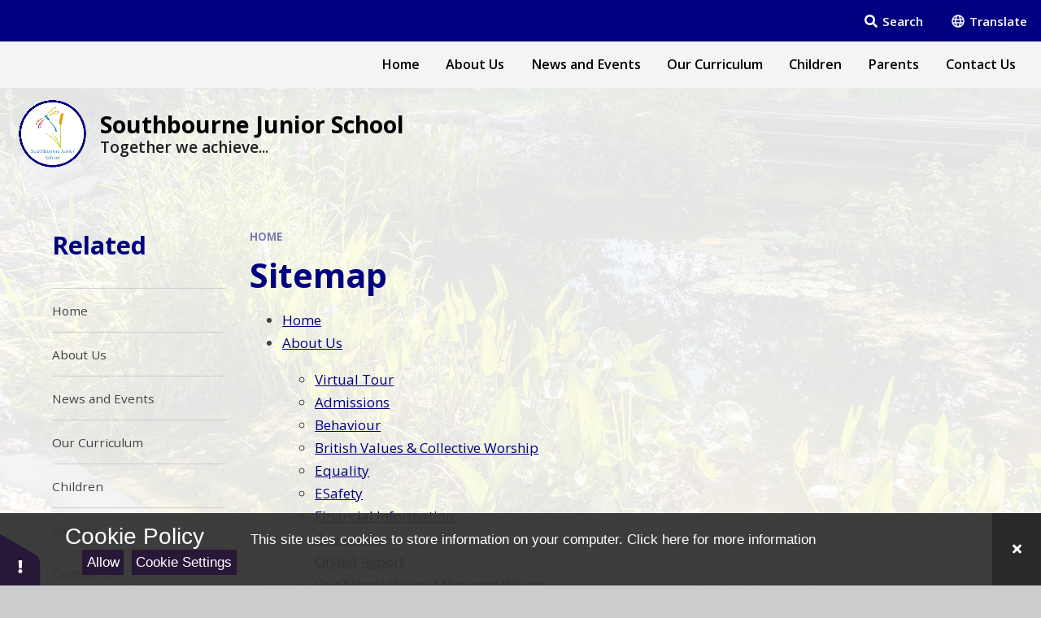

--- FILE ---
content_type: text/html
request_url: https://www.southbournejuniors.co.uk/sitemap/?pid=0
body_size: 55071
content:

<!DOCTYPE html>
<!--[if IE 7]><html class="no-ios no-js lte-ie9 lte-ie8 lte-ie7" lang="en" xml:lang="en"><![endif]-->
<!--[if IE 8]><html class="no-ios no-js lte-ie9 lte-ie8"  lang="en" xml:lang="en"><![endif]-->
<!--[if IE 9]><html class="no-ios no-js lte-ie9"  lang="en" xml:lang="en"><![endif]-->
<!--[if !IE]><!--> <html class="no-ios no-js"  lang="en" xml:lang="en"><!--<![endif]-->
	<head>
		<meta http-equiv="X-UA-Compatible" content="IE=edge" />
		<meta http-equiv="content-type" content="text/html; charset=utf-8"/>
		
		<link rel="canonical" href="https://www.southbournejuniors.co.uk/sitemap">
		<script>window.FontAwesomeConfig = {showMissingIcons: false};</script><link rel="stylesheet" media="screen" href="/_includes/font-awesome/5.7.1/css/fa-web-font.css?cache=251103">
<script defer src="/_includes/font-awesome/5.7.1/js/fontawesome-all.min.js?cache=251103"></script>
<script defer src="/_includes/font-awesome/5.7.1/js/fa-v4-shims.min.js?cache=251103"></script>

		<title>Southbourne Junior School - Sitemap</title>
		
		<style type="text/css">
			:root {
				
				--col-pri: rgb(34, 34, 34);
				
				--col-sec: rgb(136, 136, 136);
				
			}
		</style>
		
<!--[if IE]>
<script>
console = {log:function(){return;}};
</script>
<![endif]-->

<script>
	var boolItemEditDisabled;
	var boolLanguageMode, boolLanguageEditOriginal;
	var boolViewingConnect;
	var boolConnectDashboard;
	var displayRegions = [];
	var intNewFileCount = 0;
	strItemType = "Sitemap";
	strSubItemType = "Page";

	var featureSupport = {
		tagging: false,
		eventTagging: false
	};
	var boolLoggedIn = false;
boolAdminMode = false;
	var boolSuperUser = false;
strCookieBarStyle = 'bar';
	intParentPageID = "";
	intCurrentItemID = 0;
	var intCurrentCatID = "";
boolIsHomePage = false;
	boolItemEditDisabled = true;
	boolLanguageEditOriginal=true;
	strCurrentLanguage='en-gb';	strFileAttachmentsUploadLocation = 'bottom';	boolViewingConnect = false;	boolConnectDashboard = false;	var objEditorComponentList = {};

</script>

<script src="/admin/_includes/js/mutation_events.min.js?cache=251103"></script>
<script src="/admin/_includes/js/jquery/jquery.js?cache=251103"></script>
<script src="/admin/_includes/js/jquery/jquery.prefilter.js?cache=251103"></script>
<script src="/admin/_includes/js/jquery/jquery.query.js?cache=251103"></script>
<script src="/admin/_includes/js/jquery/js.cookie.js?cache=251103"></script>
<script src="/_includes/editor/template-javascript.asp?cache=251103"></script>
<script src="/admin/_includes/js/functions/minified/functions.login.new.asp?cache=251103"></script>

  <script>

  </script>
<link rel="stylesheet" media="screen" href="/_site/css/main.css?cache=sdfsdf">
<link rel="stylesheet" media="screen" href="/_site/css/content.css?cache=sdfsdf">


	<meta name="mobile-web-app-capable" content="yes">
	<meta name="apple-mobile-web-app-capable" content="yes">
	<meta name="viewport" content="width=device-width, initial-scale=1, minimum-scale=1, maximum-scale=1">
	<link rel="author" href="/humans.txt">
	<link rel="icon" href="/_site/data/files/images/logos/D9A47498A1A3A12352405F8E14B297BB.png">
	<link rel="apple-touch-icon" href="/_site/data/files/images/logos/D9A47498A1A3A12352405F8E14B297BB.png">
	<link rel="preconnect" href="https://fonts.googleapis.com">
	<link rel="preconnect" href="https://fonts.gstatic.com" crossorigin>
	<link href="https://fonts.googleapis.com/css2?family=Open+Sans:ital,wght@0,400;0,600;0,700;1,400;1,700&display=swap" rel="stylesheet">
	<link rel="stylesheet" href="/_site/css/print.css" type="text/css" media="print">

	<script>
	var html = document.querySelector('html'), strMobClass = 'no-mobile'
	html.classList.remove('no-ios')
	navigator.userAgent.match(/(Android|webOS|iPhone|iPad|Windows Phone)/g) && (strMobClass = 'mobile')
	html.classList.add( strMobClass )

	var strDefaultThumbnail = "/_site/data/files/images/logos/D9A47498A1A3A12352405F8E14B297BB.png";
	</script>

	<style rel="stylesheet" type="text/css">
	:root {
		--pri: #000080;
		--sec: #75aad2;
	}
	</style><link rel="stylesheet" media="screen" href="/_includes/css/content-blocks.css?cache=251103">
<link rel="stylesheet" media="screen" href="/_includes/css/cookie-colour.asp?cache=251103">
<link rel="stylesheet" media="screen" href="/_includes/css/cookies.css?cache=251103">
<link rel="stylesheet" media="screen" href="/_includes/css/cookies.advanced.css?cache=251103">
<link rel="stylesheet" media="screen" href="/_includes/css/overlord.css?cache=251103">
<link rel="stylesheet" media="screen" href="/_includes/css/templates.css?cache=251103">
<link rel="stylesheet" media="screen" href="/_site/css/attachments.css?cache=251103">
<link rel="stylesheet" media="screen" href="/_site/css/templates.css?cache=251103">
<style>#print_me { display: none;}</style><script src="/admin/_includes/js/modernizr.js?cache=251103"></script>

        <meta property="og:site_name" content="Southbourne Junior School" />
        <meta property="og:title" content="Sitemap" />
        <meta property="og:image" content="https://www.southbournejuniors.co.uk/_site/images/design/thumbnail.jpg" />
        <meta property="og:type" content="website" />
        <meta property="twitter:card" content="summary" />
</head>


    <body>


<div id="print_me"></div>
<svg style="visibility: hidden; position: absolute;">
	<defs>
		<symbol id="icon_plus" viewBox="0 0 16 16"><path d="M7 16V9H0V7h7V0h2v7h7v2H9v7Z"/></symbol>
	</defs>
</svg>

<div class="mason mason--inner mason--type_sitemap mason--customtype_default mason--noadmin mason--nosecure mason--layout--default">

	<section class="access">
		<a class="access__anchor" name="header"></a>
		<a class="access__link" href="#content">Skip to content &darr;</a>
	</section>

	

	<div class="upperbar parent block-d">
		
		<button class="upperbar__btn parent fs18 w700 f_ucase" data-toggle=".mason--menu" aria-label="Toggle mobile menu">
			<i class="fas fa-bars"></i>
			<span>Menu</span>
		</button>
		

		<div class="upperbar__toggles w600">
			<div class="upperbar__toggles__item searchbar">
				<button class="upperbar__toggles__item__btn searchbar__btn" data-toggle=".mason--searchbar" data-remove=".mason--translate" aria-label="Toggle search bar">
					<i class="fas fa-search"></i>
					<span>Search</span>
				</button>
				<div class="upperbar__toggles__item__main searchbar__main">
					<form method="post" action="/search/default.asp?pid=0">
						<input class="searchbar__main__input" type="text" name="searchValue" value="" title="" placeholder="Search site" />
						<button class="searchbar__main__submit" type="submit" name="Search" value="Search" aria-label="Submit search query">
							<i class="far fa-search"></i>
						</button>
					</form>
				</div>
			</div>
			<div class="upperbar__toggles__item translate">
				<button class="upperbar__toggles__item__btn translate__btn" aria-label="Toggle translation tool" data-toggle=".mason--translate" data-remove=".mason--searchbar">
					<i class="far fa-globe"></i>
					<span>Translate</span>
				</button>
				<div class="upperbar__toggles__item__main translate__main">
					<div class="translate__container" id="g_translate"></div><script src="//translate.google.com/translate_a/element.js?cb=googleTranslate"></script><script>function googleTranslate() {new google.translate.TranslateElement({pageLanguage: 'en',layout: google.translate.TranslateElement}, 'g_translate');}</script>
				</div>
			</div>
		</div>
	</div>

	<section class="menu menu--mob-l parent block-d w600">
		<span class="menu__bg"></span>
		<div class="menu__main">
			<nav class="menu__bar ms-center">
				<div class="menu__bar__header center">
					<p class="fs20"><strong>Website Menu</strong></p>
					<button class="menu__bar__header__btn" data-remove=".mason--menu" aria-label="Close mobile menu">
						<i class="fal fa-times"></i>
					</button>
				</div>
				<ul><li class="menu__bar__item menu__bar__item--page_1"><a class="a_block" id="page_1" href="/"><span>Home</span></a><button class="menu__bar__item__button" data-tab=".menu__bar__item--page_1--expand" aria-label="Toggle the menu in this section"><i class="menu__bar__item__button__icon fa fa-angle-down"></i></button></li><li class="menu__bar__item menu__bar__item--page_24 menu__bar__item--subitems"><a class="a_block" id="page_24" href="/page/?title=About+Us&amp;pid=24"><span>About Us</span></a><button class="menu__bar__item__button" data-tab=".menu__bar__item--page_24--expand" aria-label="Toggle the menu in this section"><i class="menu__bar__item__button__icon fa fa-angle-down"></i></button><ul class="menu__bar__item__sub"><li class="menu__bar__item menu__bar__item--page_41"><a class="a_block" id="page_41" href="/page/?title=Virtual+Tour&amp;pid=41"><span>Virtual Tour</span></a><button class="menu__bar__item__button" data-tab=".menu__bar__item--page_41--expand" aria-label="Toggle the menu in this section"><i class="menu__bar__item__button__icon fa fa-angle-down"></i></button></li><li class="menu__bar__item menu__bar__item--page_27"><a class="a_block" id="page_27" href="/page/?title=Admissions&amp;pid=27"><span>Admissions</span></a><button class="menu__bar__item__button" data-tab=".menu__bar__item--page_27--expand" aria-label="Toggle the menu in this section"><i class="menu__bar__item__button__icon fa fa-angle-down"></i></button></li><li class="menu__bar__item menu__bar__item--page_35"><a class="a_block" id="page_35" href="/page/?title=Behaviour&amp;pid=35"><span>Behaviour</span></a><button class="menu__bar__item__button" data-tab=".menu__bar__item--page_35--expand" aria-label="Toggle the menu in this section"><i class="menu__bar__item__button__icon fa fa-angle-down"></i></button></li><li class="menu__bar__item menu__bar__item--page_34"><a class="a_block" id="page_34" href="/page/?title=British+Values+%26amp%3B+Collective+Worship&amp;pid=34"><span>British Values &amp; Collective Worship</span></a><button class="menu__bar__item__button" data-tab=".menu__bar__item--page_34--expand" aria-label="Toggle the menu in this section"><i class="menu__bar__item__button__icon fa fa-angle-down"></i></button></li><li class="menu__bar__item menu__bar__item--page_43"><a class="a_block" id="page_43" href="/page/?title=Equality&amp;pid=43"><span>Equality</span></a><button class="menu__bar__item__button" data-tab=".menu__bar__item--page_43--expand" aria-label="Toggle the menu in this section"><i class="menu__bar__item__button__icon fa fa-angle-down"></i></button></li><li class="menu__bar__item menu__bar__item--page_38"><a class="a_block" id="page_38" href="/page/?title=ESafety&amp;pid=38"><span>ESafety</span></a><button class="menu__bar__item__button" data-tab=".menu__bar__item--page_38--expand" aria-label="Toggle the menu in this section"><i class="menu__bar__item__button__icon fa fa-angle-down"></i></button></li><li class="menu__bar__item menu__bar__item--page_39"><a class="a_block" id="page_39" href="/page/?title=Financial+Information&amp;pid=39"><span>Financial Information</span></a><button class="menu__bar__item__button" data-tab=".menu__bar__item--page_39--expand" aria-label="Toggle the menu in this section"><i class="menu__bar__item__button__icon fa fa-angle-down"></i></button></li><li class="menu__bar__item menu__bar__item--page_44"><a class="a_block" id="page_44" href="/page/?title=Governors&amp;pid=44"><span>Governors</span></a><button class="menu__bar__item__button" data-tab=".menu__bar__item--page_44--expand" aria-label="Toggle the menu in this section"><i class="menu__bar__item__button__icon fa fa-angle-down"></i></button></li><li class="menu__bar__item menu__bar__item--page_26"><a class="a_block" id="page_26" href="/page/?title=Ofsted+Report&amp;pid=26"><span>Ofsted Report</span></a><button class="menu__bar__item__button" data-tab=".menu__bar__item--page_26--expand" aria-label="Toggle the menu in this section"><i class="menu__bar__item__button__icon fa fa-angle-down"></i></button></li><li class="menu__bar__item menu__bar__item--page_37"><a class="a_block" id="page_37" href="/page/?title=Our+School+Vision%2C+Ethos+and+Values&amp;pid=37"><span>Our School Vision, Ethos and Values</span></a><button class="menu__bar__item__button" data-tab=".menu__bar__item--page_37--expand" aria-label="Toggle the menu in this section"><i class="menu__bar__item__button__icon fa fa-angle-down"></i></button></li><li class="menu__bar__item menu__bar__item--page_40"><a class="a_block" id="page_40" href="/page/?title=Outdoor+Learning&amp;pid=40"><span>Outdoor Learning</span></a><button class="menu__bar__item__button" data-tab=".menu__bar__item--page_40--expand" aria-label="Toggle the menu in this section"><i class="menu__bar__item__button__icon fa fa-angle-down"></i></button></li><li class="menu__bar__item menu__bar__item--page_29"><a class="a_block" id="page_29" href="/page/?title=Performance+Data&amp;pid=29"><span>Performance Data</span></a><button class="menu__bar__item__button" data-tab=".menu__bar__item--page_29--expand" aria-label="Toggle the menu in this section"><i class="menu__bar__item__button__icon fa fa-angle-down"></i></button></li><li class="menu__bar__item menu__bar__item--page_28"><a class="a_block" id="page_28" href="/page/?title=Policies+and+Documents&amp;pid=28"><span>Policies and Documents</span></a><button class="menu__bar__item__button" data-tab=".menu__bar__item--page_28--expand" aria-label="Toggle the menu in this section"><i class="menu__bar__item__button__icon fa fa-angle-down"></i></button></li><li class="menu__bar__item menu__bar__item--page_30"><a class="a_block" id="page_30" href="/page/?title=Pupil+Premium&amp;pid=30"><span>Pupil Premium</span></a><button class="menu__bar__item__button" data-tab=".menu__bar__item--page_30--expand" aria-label="Toggle the menu in this section"><i class="menu__bar__item__button__icon fa fa-angle-down"></i></button></li><li class="menu__bar__item menu__bar__item--page_36"><a class="a_block" id="page_36" href="/page/?title=Safeguarding&amp;pid=36"><span>Safeguarding</span></a><button class="menu__bar__item__button" data-tab=".menu__bar__item--page_36--expand" aria-label="Toggle the menu in this section"><i class="menu__bar__item__button__icon fa fa-angle-down"></i></button></li><li class="menu__bar__item menu__bar__item--page_32"><a class="a_block" id="page_32" href="/page/?title=SEND+Information&amp;pid=32"><span>SEND Information</span></a><button class="menu__bar__item__button" data-tab=".menu__bar__item--page_32--expand" aria-label="Toggle the menu in this section"><i class="menu__bar__item__button__icon fa fa-angle-down"></i></button></li><li class="menu__bar__item menu__bar__item--page_31"><a class="a_block" id="page_31" href="/page/?title=Sports%26%23160%3B%26%238203%3BPremium&amp;pid=31"><span>Sports&#160;&#8203;Premium</span></a><button class="menu__bar__item__button" data-tab=".menu__bar__item--page_31--expand" aria-label="Toggle the menu in this section"><i class="menu__bar__item__button__icon fa fa-angle-down"></i></button></li><li class="menu__bar__item menu__bar__item--page_25"><a class="a_block" id="page_25" href="/page/?title=Staff&amp;pid=25"><span>Staff</span></a><button class="menu__bar__item__button" data-tab=".menu__bar__item--page_25--expand" aria-label="Toggle the menu in this section"><i class="menu__bar__item__button__icon fa fa-angle-down"></i></button></li><li class="menu__bar__item menu__bar__item--page_33"><a class="a_block" id="page_33" href="/page/?title=The+School+Day&amp;pid=33"><span>The School Day</span></a><button class="menu__bar__item__button" data-tab=".menu__bar__item--page_33--expand" aria-label="Toggle the menu in this section"><i class="menu__bar__item__button__icon fa fa-angle-down"></i></button></li><li class="menu__bar__item menu__bar__item--page_42"><a class="a_block" id="page_42" href="/page/?title=Vacancies&amp;pid=42"><span>Vacancies</span></a><button class="menu__bar__item__button" data-tab=".menu__bar__item--page_42--expand" aria-label="Toggle the menu in this section"><i class="menu__bar__item__button__icon fa fa-angle-down"></i></button></li></ul></li><li class="menu__bar__item menu__bar__item--page_16 menu__bar__item--subitems"><a class="a_block" id="page_16" href="/page/?title=News+and+Events&amp;pid=16"><span>News and Events</span></a><button class="menu__bar__item__button" data-tab=".menu__bar__item--page_16--expand" aria-label="Toggle the menu in this section"><i class="menu__bar__item__button__icon fa fa-angle-down"></i></button><ul class="menu__bar__item__sub"><li class="menu__bar__item menu__bar__item--page_17"><a class="a_block" id="page_17" href="/page/?title=Class+Half+Term+Letters+and+Learning+Grids&amp;pid=17"><span>Class Half Term Letters and Learning Grids</span></a><button class="menu__bar__item__button" data-tab=".menu__bar__item--page_17--expand" aria-label="Toggle the menu in this section"><i class="menu__bar__item__button__icon fa fa-angle-down"></i></button></li><li class="menu__bar__item menu__bar__item--photo_gallery_7"><a class="a_block" id="photo_gallery_7" href="/gallery/?pid=16&amp;gcatid=7"><span>Gallery</span></a><button class="menu__bar__item__button" data-tab=".menu__bar__item--photo_gallery_7--expand" aria-label="Toggle the menu in this section"><i class="menu__bar__item__button__icon fa fa-angle-down"></i></button></li><li class="menu__bar__item menu__bar__item--page_22"><a class="a_block" id="page_22" href="/page/?title=Letters&amp;pid=22"><span>Letters</span></a><button class="menu__bar__item__button" data-tab=".menu__bar__item--page_22--expand" aria-label="Toggle the menu in this section"><i class="menu__bar__item__button__icon fa fa-angle-down"></i></button></li><li class="menu__bar__item menu__bar__item--news_category_2"><a class="a_block" id="news_category_2" href="/news/?pid=16&amp;nid=2"><span>News</span></a><button class="menu__bar__item__button" data-tab=".menu__bar__item--news_category_2--expand" aria-label="Toggle the menu in this section"><i class="menu__bar__item__button__icon fa fa-angle-down"></i></button></li><li class="menu__bar__item menu__bar__item--url_1"><a class="a_block" id="url_1" href="/calendar/?calid=2,3,4,5,6,7,8,9,10&amp;pid=16&amp;viewid=1"><span>Calendar</span></a><button class="menu__bar__item__button" data-tab=".menu__bar__item--url_1--expand" aria-label="Toggle the menu in this section"><i class="menu__bar__item__button__icon fa fa-angle-down"></i></button></li></ul></li><li class="menu__bar__item menu__bar__item--page_45 menu__bar__item--subitems"><a class="a_block" id="page_45" href="/page/?title=Our+Curriculum&amp;pid=45"><span>Our Curriculum</span></a><button class="menu__bar__item__button" data-tab=".menu__bar__item--page_45--expand" aria-label="Toggle the menu in this section"><i class="menu__bar__item__button__icon fa fa-angle-down"></i></button><ul class="menu__bar__item__sub"><li class="menu__bar__item menu__bar__item--page_46"><a class="a_block" id="page_46" href="/page/?title=English&amp;pid=46"><span>English</span></a><button class="menu__bar__item__button" data-tab=".menu__bar__item--page_46--expand" aria-label="Toggle the menu in this section"><i class="menu__bar__item__button__icon fa fa-angle-down"></i></button></li><li class="menu__bar__item menu__bar__item--page_52"><a class="a_block" id="page_52" href="/page/?title=Mathematics&amp;pid=52"><span>Mathematics</span></a><button class="menu__bar__item__button" data-tab=".menu__bar__item--page_52--expand" aria-label="Toggle the menu in this section"><i class="menu__bar__item__button__icon fa fa-angle-down"></i></button></li><li class="menu__bar__item menu__bar__item--page_53"><a class="a_block" id="page_53" href="/page/?title=Science&amp;pid=53"><span>Science</span></a><button class="menu__bar__item__button" data-tab=".menu__bar__item--page_53--expand" aria-label="Toggle the menu in this section"><i class="menu__bar__item__button__icon fa fa-angle-down"></i></button></li><li class="menu__bar__item menu__bar__item--page_58"><a class="a_block" id="page_58" href="/page/?title=Art+and+Design&amp;pid=58"><span>Art and Design</span></a><button class="menu__bar__item__button" data-tab=".menu__bar__item--page_58--expand" aria-label="Toggle the menu in this section"><i class="menu__bar__item__button__icon fa fa-angle-down"></i></button></li><li class="menu__bar__item menu__bar__item--page_54"><a class="a_block" id="page_54" href="/page/?title=Computing&amp;pid=54"><span>Computing</span></a><button class="menu__bar__item__button" data-tab=".menu__bar__item--page_54--expand" aria-label="Toggle the menu in this section"><i class="menu__bar__item__button__icon fa fa-angle-down"></i></button></li><li class="menu__bar__item menu__bar__item--page_57"><a class="a_block" id="page_57" href="/page/?title=Design+and+Technology&amp;pid=57"><span>Design and Technology</span></a><button class="menu__bar__item__button" data-tab=".menu__bar__item--page_57--expand" aria-label="Toggle the menu in this section"><i class="menu__bar__item__button__icon fa fa-angle-down"></i></button></li><li class="menu__bar__item menu__bar__item--page_56"><a class="a_block" id="page_56" href="/page/?title=Geography&amp;pid=56"><span>Geography</span></a><button class="menu__bar__item__button" data-tab=".menu__bar__item--page_56--expand" aria-label="Toggle the menu in this section"><i class="menu__bar__item__button__icon fa fa-angle-down"></i></button></li><li class="menu__bar__item menu__bar__item--page_55"><a class="a_block" id="page_55" href="/page/?title=History&amp;pid=55"><span>History</span></a><button class="menu__bar__item__button" data-tab=".menu__bar__item--page_55--expand" aria-label="Toggle the menu in this section"><i class="menu__bar__item__button__icon fa fa-angle-down"></i></button></li><li class="menu__bar__item menu__bar__item--page_59"><a class="a_block" id="page_59" href="/page/?title=Modern+Foreign+Language+%2D+French&amp;pid=59"><span>Modern Foreign Language - French</span></a><button class="menu__bar__item__button" data-tab=".menu__bar__item--page_59--expand" aria-label="Toggle the menu in this section"><i class="menu__bar__item__button__icon fa fa-angle-down"></i></button></li><li class="menu__bar__item menu__bar__item--page_60"><a class="a_block" id="page_60" href="/page/?title=Music&amp;pid=60"><span>Music</span></a><button class="menu__bar__item__button" data-tab=".menu__bar__item--page_60--expand" aria-label="Toggle the menu in this section"><i class="menu__bar__item__button__icon fa fa-angle-down"></i></button></li><li class="menu__bar__item menu__bar__item--page_61"><a class="a_block" id="page_61" href="/page/?title=Physical+Education&amp;pid=61"><span>Physical Education</span></a><button class="menu__bar__item__button" data-tab=".menu__bar__item--page_61--expand" aria-label="Toggle the menu in this section"><i class="menu__bar__item__button__icon fa fa-angle-down"></i></button></li><li class="menu__bar__item menu__bar__item--page_63"><a class="a_block" id="page_63" href="/page/?title=PSHE+and+RSE&amp;pid=63"><span>PSHE and RSE</span></a><button class="menu__bar__item__button" data-tab=".menu__bar__item--page_63--expand" aria-label="Toggle the menu in this section"><i class="menu__bar__item__button__icon fa fa-angle-down"></i></button></li><li class="menu__bar__item menu__bar__item--page_62"><a class="a_block" id="page_62" href="/page/?title=Religious+Education&amp;pid=62"><span>Religious Education</span></a><button class="menu__bar__item__button" data-tab=".menu__bar__item--page_62--expand" aria-label="Toggle the menu in this section"><i class="menu__bar__item__button__icon fa fa-angle-down"></i></button></li></ul></li><li class="menu__bar__item menu__bar__item--page_65 menu__bar__item--subitems"><a class="a_block" id="page_65" href="/page/?title=Children&amp;pid=65"><span>Children</span></a><button class="menu__bar__item__button" data-tab=".menu__bar__item--page_65--expand" aria-label="Toggle the menu in this section"><i class="menu__bar__item__button__icon fa fa-angle-down"></i></button><ul class="menu__bar__item__sub"><li class="menu__bar__item menu__bar__item--page_71"><a class="a_block" id="page_71" href="/page/?title=School+Council&amp;pid=71"><span>School Council</span></a><button class="menu__bar__item__button" data-tab=".menu__bar__item--page_71--expand" aria-label="Toggle the menu in this section"><i class="menu__bar__item__button__icon fa fa-angle-down"></i></button></li><li class="menu__bar__item menu__bar__item--page_66"><a class="a_block" id="page_66" href="/page/?title=Year+3+%2D+Merlin+and+Osprey&amp;pid=66"><span>Year 3 - Merlin and Osprey</span></a><button class="menu__bar__item__button" data-tab=".menu__bar__item--page_66--expand" aria-label="Toggle the menu in this section"><i class="menu__bar__item__button__icon fa fa-angle-down"></i></button></li><li class="menu__bar__item menu__bar__item--page_67"><a class="a_block" id="page_67" href="/page/?title=Year+4+%2D+Kestrel+and+Hawk&amp;pid=67"><span>Year 4 - Kestrel and Hawk</span></a><button class="menu__bar__item__button" data-tab=".menu__bar__item--page_67--expand" aria-label="Toggle the menu in this section"><i class="menu__bar__item__button__icon fa fa-angle-down"></i></button></li><li class="menu__bar__item menu__bar__item--page_68"><a class="a_block" id="page_68" href="/page/?title=Year+5+%2D+Falcon+and+Owl&amp;pid=68"><span>Year 5 - Falcon and Owl</span></a><button class="menu__bar__item__button" data-tab=".menu__bar__item--page_68--expand" aria-label="Toggle the menu in this section"><i class="menu__bar__item__button__icon fa fa-angle-down"></i></button></li><li class="menu__bar__item menu__bar__item--page_69"><a class="a_block" id="page_69" href="/page/?title=Year+6+%2D+Eagle+and+Buzzard&amp;pid=69"><span>Year 6 - Eagle and Buzzard</span></a><button class="menu__bar__item__button" data-tab=".menu__bar__item--page_69--expand" aria-label="Toggle the menu in this section"><i class="menu__bar__item__button__icon fa fa-angle-down"></i></button></li><li class="menu__bar__item menu__bar__item--page_72"><a class="a_block" id="page_72" href="/page/?title=Eco+Warriors&amp;pid=72"><span>Eco Warriors</span></a><button class="menu__bar__item__button" data-tab=".menu__bar__item--page_72--expand" aria-label="Toggle the menu in this section"><i class="menu__bar__item__button__icon fa fa-angle-down"></i></button></li><li class="menu__bar__item menu__bar__item--page_73"><a class="a_block" id="page_73" href="/page/?title=Online+Safety&amp;pid=73"><span>Online Safety</span></a><button class="menu__bar__item__button" data-tab=".menu__bar__item--page_73--expand" aria-label="Toggle the menu in this section"><i class="menu__bar__item__button__icon fa fa-angle-down"></i></button></li></ul></li><li class="menu__bar__item menu__bar__item--page_74 menu__bar__item--subitems"><a class="a_block" id="page_74" href="/page/?title=Parents&amp;pid=74"><span>Parents</span></a><button class="menu__bar__item__button" data-tab=".menu__bar__item--page_74--expand" aria-label="Toggle the menu in this section"><i class="menu__bar__item__button__icon fa fa-angle-down"></i></button><ul class="menu__bar__item__sub"><li class="menu__bar__item menu__bar__item--page_82"><a class="a_block" id="page_82" href="/page/?title=Attendance+and+Absence&amp;pid=82"><span>Attendance and Absence</span></a><button class="menu__bar__item__button" data-tab=".menu__bar__item--page_82--expand" aria-label="Toggle the menu in this section"><i class="menu__bar__item__button__icon fa fa-angle-down"></i></button></li><li class="menu__bar__item menu__bar__item--page_81"><a class="a_block" id="page_81" href="/page/?title=Home+Learning&amp;pid=81"><span>Home Learning</span></a><button class="menu__bar__item__button" data-tab=".menu__bar__item--page_81--expand" aria-label="Toggle the menu in this section"><i class="menu__bar__item__button__icon fa fa-angle-down"></i></button></li><li class="menu__bar__item menu__bar__item--page_76"><a class="a_block" id="page_76" href="/page/?title=Newsletter+%2D+School+Satellite&amp;pid=76"><span>Newsletter - School Satellite</span></a><button class="menu__bar__item__button" data-tab=".menu__bar__item--page_76--expand" aria-label="Toggle the menu in this section"><i class="menu__bar__item__button__icon fa fa-angle-down"></i></button></li><li class="menu__bar__item menu__bar__item--page_75"><a class="a_block" id="page_75" href="/page/?title=Online+Safety&amp;pid=75"><span>Online Safety</span></a><button class="menu__bar__item__button" data-tab=".menu__bar__item--page_75--expand" aria-label="Toggle the menu in this section"><i class="menu__bar__item__button__icon fa fa-angle-down"></i></button></li><li class="menu__bar__item menu__bar__item--page_78"><a class="a_block" id="page_78" href="/page/?title=ParentView&amp;pid=78"><span>ParentView</span></a><button class="menu__bar__item__button" data-tab=".menu__bar__item--page_78--expand" aria-label="Toggle the menu in this section"><i class="menu__bar__item__button__icon fa fa-angle-down"></i></button></li><li class="menu__bar__item menu__bar__item--page_80"><a class="a_block" id="page_80" href="/page/?title=School+Meals&amp;pid=80"><span>School Meals</span></a><button class="menu__bar__item__button" data-tab=".menu__bar__item--page_80--expand" aria-label="Toggle the menu in this section"><i class="menu__bar__item__button__icon fa fa-angle-down"></i></button></li><li class="menu__bar__item menu__bar__item--page_77"><a class="a_block" id="page_77" href="/page/?title=School+Uniform&amp;pid=77"><span>School Uniform</span></a><button class="menu__bar__item__button" data-tab=".menu__bar__item--page_77--expand" aria-label="Toggle the menu in this section"><i class="menu__bar__item__button__icon fa fa-angle-down"></i></button></li><li class="menu__bar__item menu__bar__item--page_79"><a class="a_block" id="page_79" href="/page/?title=Year+Group+Transition&amp;pid=79"><span>Year Group Transition</span></a><button class="menu__bar__item__button" data-tab=".menu__bar__item--page_79--expand" aria-label="Toggle the menu in this section"><i class="menu__bar__item__button__icon fa fa-angle-down"></i></button></li></ul></li><li class="menu__bar__item menu__bar__item--page_15 menu__bar__item--subitems"><a class="a_block" id="page_15" href="/page/?title=Contact+Us&amp;pid=15"><span>Contact Us</span></a><button class="menu__bar__item__button" data-tab=".menu__bar__item--page_15--expand" aria-label="Toggle the menu in this section"><i class="menu__bar__item__button__icon fa fa-angle-down"></i></button><ul class="menu__bar__item__sub"><li class="menu__bar__item menu__bar__item--form_16"><a class="a_block" id="form_16" href="/form/?pid=15&amp;form=16"><span>Contact Form</span></a><button class="menu__bar__item__button" data-tab=".menu__bar__item--form_16--expand" aria-label="Toggle the menu in this section"><i class="menu__bar__item__button__icon fa fa-angle-down"></i></button></li></ul></li></ul>
			</nav>
		</div>
	</section>

	<header class="header parent block-l" id="header">
		<div class="header__main parent">
			
			<a class="header__main__logo center" href="/">
			
				<img src="/_site/data/files/images/logos/D9A47498A1A3A12352405F8E14B297BB.png" alt="Logo">
				
				<div>
					<h1 class="fs30">Southbourne Junior School</h1>
					<p id="header__main__logo__motto">Together we achieve...</p>
				</div>
			
			</a>
			
		</div>
	</header>

	<section class="hero parent">
		

		<div class="hero__main parent">
			
					<ul class="hero__slideshow abs_fill list" plx-type="topScreen" plx-speed=".5" plx-watcher=".hero">
						<li class="hero__slideshow__item abs_fill"><div class="hero__slideshow__item__img abs_fill" data-src="/_site/data/files/images/slideshow/312B675B5B2FFB19CBE00008467739E8.jpg" data-type="bg"></div></li><li class="hero__slideshow__item abs_fill"><div class="hero__slideshow__item__img abs_fill" data-src="/_site/data/files/images/slideshow/6C0C0859F048BFCF99AC1C7BC80761F4.jpg" data-type="bg"></div></li><li class="hero__slideshow__item abs_fill"><div class="hero__slideshow__item__img abs_fill" data-src="/_site/data/files/images/slideshow/8526B6E72A047EFF429955CE5F2D57F8.jpg" data-type="bg"></div></li><li class="hero__slideshow__item abs_fill"><div class="hero__slideshow__item__img abs_fill" data-src="/_site/data/files/images/slideshow/8F50069B792F6CBDD2108CD4C440B94C.jpg" data-type="bg"></div></li><li class="hero__slideshow__item abs_fill"><div class="hero__slideshow__item__img abs_fill" data-src="/_site/data/files/images/slideshow/B91CF9A7D3BBB8248408FEC5B9BEC0B2.jpg" data-type="bg"></div></li>
					</ul>
				
		</div>
			
		
	</section>

	
	<main class="main parent block-l" id="main">
		<div class="main__center ms-center">

			<div class="content content--page">
				<a class="content__anchor" name="content"></a>
				<ul class="content__path"><li class="content__path__item content__path__item--page_1"><span class="content__path__item__sep"><i class="fas fa-arrow-right"></i></span><a class="content__path__item__link" id="page_1" href="/">Home</a></li></ul><h1 class="content__title" id="itemTitle">Sitemap</h1>
				<div class="content__region" ><ul id="" class=""><li class="menuitem_page_1 __item--position-8 __item--type-page "><a href="/">Home</a></li><li class="menuitem_page_24 __item--position-9 __item--type-page __item--parent "><a href="/page/?title=About+Us&amp;pid=24">About Us</a><ul class="__item__sub"><li class="menuitem_page_41 __item--position-0 __item--type-page __item--first "><a href="/page/?title=Virtual+Tour&amp;pid=41">Virtual Tour</a></li><li class="menuitem_page_27 __item--position-1 __item--type-page "><a href="/page/?title=Admissions&amp;pid=27">Admissions</a></li><li class="menuitem_page_35 __item--position-2 __item--type-page "><a href="/page/?title=Behaviour&amp;pid=35">Behaviour</a></li><li class="menuitem_page_34 __item--position-3 __item--type-page "><a href="/page/?title=British+Values+%26amp%3B+Collective+Worship&amp;pid=34">British Values &amp; Collective Worship</a></li><li class="menuitem_page_43 __item--position-4 __item--type-page "><a href="/page/?title=Equality&amp;pid=43">Equality</a></li><li class="menuitem_page_38 __item--position-5 __item--type-page "><a href="/page/?title=ESafety&amp;pid=38">ESafety</a></li><li class="menuitem_page_39 __item--position-6 __item--type-page "><a href="/page/?title=Financial+Information&amp;pid=39">Financial Information</a></li><li class="menuitem_page_44 __item--position-7 __item--type-page "><a href="/page/?title=Governors&amp;pid=44">Governors</a></li><li class="menuitem_page_26 __item--position-8 __item--type-page "><a href="/page/?title=Ofsted+Report&amp;pid=26">Ofsted Report</a></li><li class="menuitem_page_37 __item--position-9 __item--type-page "><a href="/page/?title=Our+School+Vision%2C+Ethos+and+Values&amp;pid=37">Our School Vision, Ethos and Values</a></li><li class="menuitem_page_40 __item--position-10 __item--type-page "><a href="/page/?title=Outdoor+Learning&amp;pid=40">Outdoor Learning</a></li><li class="menuitem_page_29 __item--position-11 __item--type-page "><a href="/page/?title=Performance+Data&amp;pid=29">Performance Data</a></li><li class="menuitem_page_28 __item--position-12 __item--type-page "><a href="/page/?title=Policies+and+Documents&amp;pid=28">Policies and Documents</a></li><li class="menuitem_page_30 __item--position-13 __item--type-page "><a href="/page/?title=Pupil+Premium&amp;pid=30">Pupil Premium</a></li><li class="menuitem_page_36 __item--position-14 __item--type-page "><a href="/page/?title=Safeguarding&amp;pid=36">Safeguarding</a></li><li class="menuitem_page_32 __item--position-15 __item--type-page "><a href="/page/?title=SEND+Information&amp;pid=32">SEND Information</a></li><li class="menuitem_page_31 __item--position-16 __item--type-page "><a href="/page/?title=Sports%26%23160%3B%26%238203%3BPremium&amp;pid=31">Sports&#160;&#8203;Premium</a></li><li class="menuitem_page_25 __item--position-17 __item--type-page "><a href="/page/?title=Staff&amp;pid=25">Staff</a></li><li class="menuitem_page_33 __item--position-18 __item--type-page "><a href="/page/?title=The+School+Day&amp;pid=33">The School Day</a></li><li class="menuitem_page_42 __item--position-19 __item--type-page __item--last "><a href="/page/?title=Vacancies&amp;pid=42">Vacancies</a></li></ul></li><li class="menuitem_page_16 __item--position-10 __item--type-page __item--parent "><a href="/page/?title=News+and+Events&amp;pid=16">News and Events</a><ul class="__item__sub"><li class="menuitem_page_17 __item--position-0 __item--type-page __item--parent __item--first "><a href="/page/?title=Class+Half+Term+Letters+and+Learning+Grids&amp;pid=17">Class Half Term Letters and Learning Grids</a><ul class="__item__sub"><li class="menuitem_page_21 __item--position-0 __item--type-page __item--first "><a href="/page/?title=Y3+Merlin+and+Osprey&amp;pid=21">Y3 Merlin and Osprey</a></li><li class="menuitem_page_20 __item--position-1 __item--type-page "><a href="/page/?title=Y4+Kestrel+and+Hawk&amp;pid=20">Y4 Kestrel and Hawk</a></li><li class="menuitem_page_18 __item--position-2 __item--type-page "><a href="/page/?title=Y5+Falcon+and+Owl&amp;pid=18">Y5 Falcon and Owl</a></li><li class="menuitem_page_19 __item--position-3 __item--type-page __item--last "><a href="/page/?title=Y6+Eagle+and+Buzzard&amp;pid=19">Y6 Eagle and Buzzard</a></li></ul></li><li class="menuitem_photo_gallery_7 __item--position-1 __item--type-photo-gallery "><a href="/gallery/?pid=16&amp;gcatid=7">Gallery</a></li><li class="menuitem_page_22 __item--position-2 __item--type-page "><a href="/page/?title=Letters&amp;pid=22">Letters</a></li><li class="menuitem_news_category_2 __item--position-3 __item--type-news-category "><a href="/news/?pid=16&amp;nid=2">News</a></li><li class="menuitem_url_1 __item--position-4 __item--type-calendar_view "><a href="/calendar/?calid=2,3,4,5,6,7,8,9,10&amp;pid=16&amp;viewid=1">Calendar</a></li></ul></li><li class="menuitem_page_45 __item--position-11 __item--type-page __item--parent "><a href="/page/?title=Our+Curriculum&amp;pid=45">Our Curriculum</a><ul class="__item__sub"><li class="menuitem_page_46 __item--position-0 __item--type-page __item--parent __item--first "><a href="/page/?title=English&amp;pid=46">English</a><ul class="__item__sub"><li class="menuitem_page_50 __item--position-0 __item--type-page __item--first "><a href="/page/?title=Phonics&amp;pid=50">Phonics</a></li><li class="menuitem_page_48 __item--position-1 __item--type-page "><a href="/page/?title=Reading&amp;pid=48">Reading</a></li><li class="menuitem_page_51 __item--position-2 __item--type-page "><a href="/page/?title=Speaking+and+Listening&amp;pid=51">Speaking and Listening</a></li><li class="menuitem_page_49 __item--position-3 __item--type-page "><a href="/page/?title=Spelling&amp;pid=49">Spelling</a></li><li class="menuitem_page_47 __item--position-4 __item--type-page __item--last "><a href="/page/?title=Writing&amp;pid=47">Writing</a></li></ul></li><li class="menuitem_page_52 __item--position-1 __item--type-page "><a href="/page/?title=Mathematics&amp;pid=52">Mathematics</a></li><li class="menuitem_page_53 __item--position-2 __item--type-page "><a href="/page/?title=Science&amp;pid=53">Science</a></li><li class="menuitem_page_58 __item--position-3 __item--type-page "><a href="/page/?title=Art+and+Design&amp;pid=58">Art and Design</a></li><li class="menuitem_page_54 __item--position-4 __item--type-page "><a href="/page/?title=Computing&amp;pid=54">Computing</a></li><li class="menuitem_page_57 __item--position-5 __item--type-page "><a href="/page/?title=Design+and+Technology&amp;pid=57">Design and Technology</a></li><li class="menuitem_page_56 __item--position-6 __item--type-page "><a href="/page/?title=Geography&amp;pid=56">Geography</a></li><li class="menuitem_page_55 __item--position-7 __item--type-page "><a href="/page/?title=History&amp;pid=55">History</a></li><li class="menuitem_page_59 __item--position-8 __item--type-page "><a href="/page/?title=Modern+Foreign+Language+%2D+French&amp;pid=59">Modern Foreign Language - French</a></li><li class="menuitem_page_60 __item--position-9 __item--type-page "><a href="/page/?title=Music&amp;pid=60">Music</a></li><li class="menuitem_page_61 __item--position-10 __item--type-page "><a href="/page/?title=Physical+Education&amp;pid=61">Physical Education</a></li><li class="menuitem_page_63 __item--position-11 __item--type-page "><a href="/page/?title=PSHE+and+RSE&amp;pid=63">PSHE and RSE</a></li><li class="menuitem_page_62 __item--position-12 __item--type-page "><a href="/page/?title=Religious+Education&amp;pid=62">Religious Education</a></li></ul></li><li class="menuitem_page_65 __item--position-12 __item--type-page __item--parent "><a href="/page/?title=Children&amp;pid=65">Children</a><ul class="__item__sub"><li class="menuitem_page_71 __item--position-0 __item--type-page __item--first "><a href="/page/?title=School+Council&amp;pid=71">School Council</a></li><li class="menuitem_page_66 __item--position-1 __item--type-page "><a href="/page/?title=Year+3+%2D+Merlin+and+Osprey&amp;pid=66">Year 3 - Merlin and Osprey</a></li><li class="menuitem_page_67 __item--position-2 __item--type-page "><a href="/page/?title=Year+4+%2D+Kestrel+and+Hawk&amp;pid=67">Year 4 - Kestrel and Hawk</a></li><li class="menuitem_page_68 __item--position-3 __item--type-page "><a href="/page/?title=Year+5+%2D+Falcon+and+Owl&amp;pid=68">Year 5 - Falcon and Owl</a></li><li class="menuitem_page_69 __item--position-4 __item--type-page __item--parent "><a href="/page/?title=Year+6+%2D+Eagle+and+Buzzard&amp;pid=69">Year 6 - Eagle and Buzzard</a><ul class="__item__sub"><li class="menuitem_page_70 __item--position-0 __item--type-page __item--first __item--last "><a href="/page/?title=Year+6+Poetry&amp;pid=70">Year 6 Poetry</a></li></ul></li><li class="menuitem_page_72 __item--position-5 __item--type-page "><a href="/page/?title=Eco+Warriors&amp;pid=72">Eco Warriors</a></li><li class="menuitem_page_73 __item--position-6 __item--type-page __item--last "><a href="/page/?title=Online+Safety&amp;pid=73">Online Safety</a></li></ul></li><li class="menuitem_page_74 __item--position-13 __item--type-page __item--parent "><a href="/page/?title=Parents&amp;pid=74">Parents</a><ul class="__item__sub"><li class="menuitem_page_82 __item--position-0 __item--type-page __item--first "><a href="/page/?title=Attendance+and+Absence&amp;pid=82">Attendance and Absence</a></li><li class="menuitem_page_81 __item--position-1 __item--type-page "><a href="/page/?title=Home+Learning&amp;pid=81">Home Learning</a></li><li class="menuitem_page_76 __item--position-2 __item--type-page "><a href="/page/?title=Newsletter+%2D+School+Satellite&amp;pid=76">Newsletter - School Satellite</a></li><li class="menuitem_page_75 __item--position-3 __item--type-page "><a href="/page/?title=Online+Safety&amp;pid=75">Online Safety</a></li><li class="menuitem_page_78 __item--position-4 __item--type-page "><a href="/page/?title=ParentView&amp;pid=78">ParentView</a></li><li class="menuitem_page_80 __item--position-5 __item--type-page "><a href="/page/?title=School+Meals&amp;pid=80">School Meals</a></li><li class="menuitem_page_77 __item--position-6 __item--type-page "><a href="/page/?title=School+Uniform&amp;pid=77">School Uniform</a></li><li class="menuitem_page_79 __item--position-7 __item--type-page __item--last "><a href="/page/?title=Year+Group+Transition&amp;pid=79">Year Group Transition</a></li></ul></li><li class="menuitem_page_15 __item--position-14 __item--type-page __item--parent "><a href="/page/?title=Contact+Us&amp;pid=15">Contact Us</a><ul class="__item__sub"><li class="menuitem_form_16 __item--position-0 __item--type-form __item--first __item--last "><a href="/form/?pid=15&amp;form=16">Contact Form</a></li></ul></li></ul>				</div>
				
			</div>

			
				<aside class="sidebar">
					<nav class="subnav parent">
						<a class="subnav__anchor" name="subnav"></a>
						<header class="subnav__header parent">
							<h3 class="subnav__header__title fs32 col-pri">Related</h3>
						</header>
						<div class="subnav__main parent">
							<ul class="subnav__list"><li class="subnav__list__item subnav__list__item--page_1"><a class="a_block" id="page_1" href="/"><span>Home</span></a></li><li class="subnav__list__item subnav__list__item--page_24"><a class="a_block" id="page_24" href="/page/?title=About+Us&amp;pid=24"><span>About Us</span></a></li><li class="subnav__list__item subnav__list__item--page_16"><a class="a_block" id="page_16" href="/page/?title=News+and+Events&amp;pid=16"><span>News and Events</span></a></li><li class="subnav__list__item subnav__list__item--page_45"><a class="a_block" id="page_45" href="/page/?title=Our+Curriculum&amp;pid=45"><span>Our Curriculum</span></a></li><li class="subnav__list__item subnav__list__item--page_65"><a class="a_block" id="page_65" href="/page/?title=Children&amp;pid=65"><span>Children</span></a></li><li class="subnav__list__item subnav__list__item--page_74"><a class="a_block" id="page_74" href="/page/?title=Parents&amp;pid=74"><span>Parents</span></a></li><li class="subnav__list__item subnav__list__item--page_15"><a class="a_block" id="page_15" href="/page/?title=Contact+Us&amp;pid=15"><span>Contact Us</span></a></li></ul>
						</div>
					</nav>
				</aside>
			
		</div>

	</main>
	

	<footer class="footer parent block-d center">
		<p>
			<span><a class="footer__admin" href="/admin"><strong>Log in</strong></a> <span class="footer__sep">|</span></span>
			<span>&copy;2025 Southbourne Junior School <span class="footer__sep">|</span></span>
			<span>School Website by <a rel="nofollow" target="_blank" href="https://junipereducation.org/school-websites/"> Juniper Websites</a> <span class="footer__sep">|</span></span>
			<span><a href="https://www.southbournejuniors.co.uk/accessibility.asp?level=high-vis&amp;item=sitemap_0" title="This link will display the current page in high visibility mode, suitable for screen reader software">High Visibility Version</a> <span class="footer__sep">|</span></span>
			<span><a href="https://www.southbournejuniors.co.uk/accessibility-statement/">Accessibility Statement</a><span class="footer__sep">|</span></span>
			<span><a href="/sitemap/?pid=0">Sitemap</a> <span class="footer__sep">|</span></span>
			<span><a href="/privacy-cookies/">Privacy Policy</a></span>
			<span><a href="#" id="cookie_settings" role="button" title="Cookie Settings" aria-label="Cookie Settings">Cookie Settings</a>
<script>
	$(document).ready(function() {
		$('#cookie_settings').on('click', function(event) { 
			event.preventDefault();
			$('.cookie_information__icon').trigger('click');
		});
	}); 
</script></span>
		</p>
	</footer>

	<a class="scrollup f_ucase" href="#header">
		<i class="far fa-angle-up"></i>
		<span>Top</span>
	</a>


</div>
<script src="/_site/js/modernizr-custom.min.js?cache=sdfsdf"></script>
<script src="/_site/js/ecocycle.v2.min.js?cache=sdfsdf"></script>
<script src="/_site/js/scripts.min.js?cache=sdfsdf"></script>

	<script>
	(function() {
		
			noAdmin();
		
	})();
	</script>
<script src="/admin/_includes/js/functions/minified/functions.dialog.js?cache=251103"></script>
<div class="cookie_information cookie_information--bar cookie_information--bottom cookie_information--left cookie_information--active"> <div class="cookie_information__icon_container "> <div class="cookie_information__icon " role="button" title="Cookie Settings" aria-label="Toggle Cookie Settings"><i class="fa fa-exclamation" aria-hidden="true"></i></div> <div class="cookie_information__hex "></div> </div> <div class="cookie_information__inner"> <div class="cookie_information__hex cookie_information__hex--large"></div> <div class="cookie_information__info"> <p class="cookie_information_heading">Cookie Policy</p> <article>This site uses cookies to store information on your computer. <a href="/privacy-cookies" title="See cookie policy">Click here for more information</a><div class="cookie_information__buttons"><button class="cookie_information__button " data-type="allow" title="Allow" aria-label="Allow">Allow</button><button class="cookie_information__button " data-type="settings" title="Cookie Settings" aria-label="Cookie Settings">Cookie Settings</button></div></article> </div> <button class="cookie_information__close" title="Close Cookie Settings" aria-label="Close Cookie Settings"> <i class="fa fa-times" aria-hidden="true"></i> </button> </div></div>

<script>
    var strDialogTitle = 'Cookie Settings',
        strDialogSaveButton = 'Save',
        strDialogRevokeButton = 'Revoke';

    $(document).ready(function(){
        $('.cookie_information__icon, .cookie_information__close').on('click', function() {
            $('.cookie_information').toggleClass('cookie_information--active');
        });

        if ($.cookie.allowed()) {
            $('.cookie_information__icon_container').addClass('cookie_information__icon_container--hidden');
            $('.cookie_information').removeClass('cookie_information--active');
        }

        $(document).on('click', '.cookie_information__button', function() {
            var strType = $(this).data('type');
            if (strType === 'settings') {
                openCookieSettings();
            } else {
                saveCookiePreferences(strType, '');
            }
        });
        if (!$('.cookie_ui').length) {
            $('body').append($('<div>', {
                class: 'cookie_ui'
            }));
        }

        var openCookieSettings = function() {
            $('body').e4eDialog({
                diagTitle: strDialogTitle,
                contentClass: 'clublist--add',
                width: '500px',
                height: '90%',
                source: '/privacy-cookies/cookie-popup.asp',
                bind: false,
                appendTo: '.cookie_ui',
                buttons: [{
                    id: 'primary',
                    label: strDialogSaveButton,
                    fn: function() {
                        var arrAllowedItems = [];
                        var strType = 'allow';
                        arrAllowedItems.push('core');
                        if ($('#cookie--targeting').is(':checked')) arrAllowedItems.push('targeting');
                        if ($('#cookie--functional').is(':checked')) arrAllowedItems.push('functional');
                        if ($('#cookie--performance').is(':checked')) arrAllowedItems.push('performance');
                        if (!arrAllowedItems.length) strType = 'deny';
                        if (!arrAllowedItems.length === 4) arrAllowedItems = 'all';
                        saveCookiePreferences(strType, arrAllowedItems.join(','));
                        this.close();
                    }
                }, {
                    id: 'close',
                    
                    label: strDialogRevokeButton,
                    
                    fn: function() {
                        saveCookiePreferences('deny', '');
                        this.close();
                    }
                }]
            });
        }
        var saveCookiePreferences = function(strType, strCSVAllowedItems) {
            if (!strType) return;
            if (!strCSVAllowedItems) strCSVAllowedItems = 'all';
            $.ajax({
                'url': '/privacy-cookies/json.asp?action=updateUserPreferances',
                data: {
                    preference: strType,
                    allowItems: strCSVAllowedItems === 'all' ? '' : strCSVAllowedItems
                },
                success: function(data) {
                    var arrCSVAllowedItems = strCSVAllowedItems.split(',');
                    if (data) {
                        if ('allow' === strType && (strCSVAllowedItems === 'all' || (strCSVAllowedItems.indexOf('core') > -1 && strCSVAllowedItems.indexOf('targeting') > -1) && strCSVAllowedItems.indexOf('functional') > -1 && strCSVAllowedItems.indexOf('performance') > -1)) {
                            if ($(document).find('.no__cookies').length > 0) {
                                $(document).find('.no__cookies').each(function() {
                                    if ($(this).data('replacement')) {
                                        var replacement = $(this).data('replacement')
                                        $(this).replaceWith(replacement);
                                    } else {
                                        window.location.reload();
                                    }
                                });
                            }
                            $('.cookie_information__icon_container').addClass('cookie_information__icon_container--hidden');
                            $('.cookie_information').removeClass('cookie_information--active');
                            $('.cookie_information__info').find('article').replaceWith(data);
                        } else {
                            $('.cookie_information__info').find('article').replaceWith(data);
                            if(strType === 'dontSave' || strType === 'save') {
                                $('.cookie_information').removeClass('cookie_information--active');
                            } else if(strType === 'deny') {
                                $('.cookie_information').addClass('cookie_information--active');
                            } else {
                                $('.cookie_information').removeClass('cookie_information--active');
                            }
                        }
                    }
                }
            });
        }
    });
</script><script src="/_includes/js/mason.min.js?cache=sdfsdf"></script>
<script>
var loadedJS = {"/_includes/font-awesome/5.7.1/js/fontawesome-all.min.js": true,"/_includes/font-awesome/5.7.1/js/fa-v4-shims.min.js": true,"/admin/_includes/js/mutation_events.min.js": true,"/admin/_includes/js/jquery/jquery.js": true,"/admin/_includes/js/jquery/jquery.prefilter.js": true,"/admin/_includes/js/jquery/jquery.query.js": true,"/admin/_includes/js/jquery/js.cookie.js": true,"/_includes/editor/template-javascript.asp": true,"/admin/_includes/js/functions/minified/functions.login.new.asp": true,"/admin/_includes/js/modernizr.js": true,"/_site/js/modernizr-custom.min.js": true,"/_site/js/ecocycle.v2.min.js": true,"/_site/js/scripts.min.js": true,"/admin/_includes/js/functions/minified/functions.dialog.js": true,"/_includes/js/mason.min.js": true};
var loadedCSS = {"/_includes/font-awesome/5.7.1/css/fa-web-font.css": true,"/_site/css/main.css": true,"/_site/css/content.css": true,"/_includes/css/content-blocks.css": true,"/_includes/css/cookie-colour.asp": true,"/_includes/css/cookies.css": true,"/_includes/css/cookies.advanced.css": true,"/_includes/css/overlord.css": true,"/_includes/css/templates.css": true,"/_site/css/attachments.css": true,"/_site/css/templates.css": true};
</script>


</body>
</html>

--- FILE ---
content_type: application/javascript
request_url: https://www.southbournejuniors.co.uk/_includes/js/mason.min.js?cache=sdfsdf
body_size: 24803
content:
function recalcParallax(e,t){var o=$(window).scrollTop();for(i=0;i<t.length-1;i++){var a=t[i].split(":"),n=a[0],s=a[1];s.indexOf("px")>0?(s=s.replace("px","")*o+"px",e.css(n,s)):(s*=o,"opacity"===n&&s>=1&&(s=1),"opacity"===n&&s<=0&&(s=0),e.css(n,s))}}function retestVisibility(e){var t=e.attr("data-visible").split("--"),o=$(t[0]),a=t[0].replace(".","")+"--"+t[1],i=t.length>2&&t[0].replace(".","")+"--"+t[2],n=e.visible();n&&!o.hasClass(a)?(o.addClass(a),i&&o.removeClass(i)):!n&&o.hasClass(a)?(o.removeClass(a),i&&o.addClass(i)):!i||n||o.hasClass(i)||o.removeClass(a).addClass(i)}function resizeImage(e,t){if(void 0!==e.attr("src")){var o=new Image;o.onload=function(){var a=o.width/o.height,i=t.width()+10,n=t.height()+10;o=null,parseInt(i/a)<n?e.css({width:parseInt(n*a)+"px",height:parseInt(n)+"px",opacity:1,position:"absolute",top:"50%",left:"50%","margin-top":"-"+parseInt(n/2)+"px","margin-left":"-"+parseInt(n*a/2)+"px"}):e.css({width:parseInt(i)+"px",height:parseInt(i/a)+"px",opacity:1,position:"absolute",top:"50%",left:"50%","margin-top":"-"+parseInt(i/a/2)+"px","margin-left":"-"+parseInt(i/2)+"px"})},o.src=e.attr("src")}}$.fn.extend({visible:function(e){var t=$(window).scrollTop(),o=t+$(window).height(),a=$(this).offset().top,i=a+$(this).outerHeight();return o>=a&&i>=t}}),function(e){var t,o,a=e.event;t=a.special.debouncedresize={setup:function(){e(this).on("resize",t.handler)},teardown:function(){e(this).off("resize",t.handler)},handler:function(e,i){var n=this,s=arguments,r=function(){e.type="debouncedresize",a.dispatch.apply(n,s)};o&&clearTimeout(o),i?r():o=setTimeout(r,t.threshold)},threshold:150}}(jQuery),$(window).on("load debouncedresize scroll",(function(e){$("*[data-parallax]").each((function(){recalcParallax($(this),$(this).attr("data-parallax").split(";"))})),$("*[data-visible]").each((function(){retestVisibility($(this))}))})),$(document).on("load","img[data-fill]",(function(e){resizeImage($(this),$($(this).attr("data-fill")))})),$(window).on("load resize",(function(e){$("img[data-fill]").each((function(){resizeImage($(this),$($(this).attr("data-fill"))),$(document).off("load",$(this))}))}));var $viewport=$("html, body");$viewport.on("scroll mousedown DOMMouseScroll mousewheel keyup",(function(e){(e.which>0||"mousedown"===e.type||"mousewheel"===e.type)&&$viewport.stop()})),$("a[data-scroll]").on("click",(function(e){e.preventDefault();var t=$(this),o=($(t.attr("data-scroll")).length>0?$(t.attr("data-scroll")):$("a[name="+t.attr("data-scroll").replace("#","")+"]")).offset().top,a=o-$(document).scrollTop();a<0&&(a=-a),$viewport.animate({scrollTop:o+"px"},{duration:a})})),$("button[data-toggle]").on("click",(function(e){var t=$(this).attr("data-toggle").split("--");$(t[0]+(t.length>2?"--"+t[1]:"")).toggleClass(t[0].replace(".","")+"--"+t[t.length-1])})),$("button[data-add]").on("click",(function(e){var t=$(this).attr("data-add").split("--");$(t[0]+(t.length>2?"--"+t[1]:"")).addClass(t[0].replace(".","")+"--"+t[t.length-1])})),$("button[data-remove]").on("click",(function(e){var t=$(this).attr("data-remove").split("--");$(t[0]+(t.length>2?"--"+t[1]:"")).removeClass(t[0].replace(".","")+"--"+t[t.length-1])})),$("button[data-tab]").on("click",(function(e){var t=$(this).attr("data-tab").split("--");$(t[0]+"--"+t[1]).hasClass(t[0].replace(".","")+"--"+t[t.length-1])?$(t[0]).removeClass(t[0].replace(".","")+"--"+t[t.length-1]):($(t[0]).removeClass(t[0].replace(".","")+"--"+t[t.length-1]),$(t[0]+"--"+t[1]).addClass(t[0].replace(".","")+"--"+t[t.length-1]))})),$("body").on("click","menu[data-select]>ul",(function(e){e.stopPropagation()})),$("body").on("click","menu[data-select]>div",(function(e){e.stopPropagation();var t=$(this).parent("menu"),o=function(){t.removeClass("ui_select--selected"),$("body").off("click",o)};t.hasClass("ui_select--selected")?o():(t.addClass("ui_select--selected"),$("body").on("click",o))})),addScript=function(e,t){var o,a=document.createElement("script");t&&(a.onload=function(){o||t(),o=!0}),null==document.getElementById(simpleHash(e))?(document.body.appendChild(a),a.setAttribute("src",e),a.setAttribute("id",simpleHash(e))):t&&t()},simpleHash=function(e){for(var t=0,o=0;o<e.length;o++)t+=e.charCodeAt(o)*(o+1+255)+(o+1);return t.toString(16).toUpperCase()},String.prototype.ucwords=function(){return this.replace(/\w\S*/g,(function(e){return e.ucfirst()}))},String.prototype.ucfirst=function(){return this.charAt(0).toUpperCase()+this.substr(1).toLowerCase()},lightOrDark=function(e){if("string"==typeof e&&e.match(/^#/))e=hexToRgb(e);else if("string"==typeof e&&e.match(/^rgb/)){var t=/^rgba?\((\d+),\s*(\d+),\s*(\d+)(?:,\s*(\d+(?:\.\d+)?))?\)$/i.exec(e);e={red:parseInt(t[1]),green:parseInt(t[2]),blue:parseInt(t[3])}}return(299*e.red+587*e.green+114*e.blue)/1e3>180?"light":"dark"},contrastRatio=function(e,t){var o={};o[1]=hexToRgb(e),o[2]=hexToRgb(t);for(const e in o){var a=[o[e].red,o[e].green,o[e].blue].map((function(e){return(e/=255)<=.03928?e/12.92:Math.pow((e+.055)/1.055,2.4)}));o[e]=.2126*a[0]+.7152*a[1]+.0722*a[2]}return(Math.max(o[1],o[2])+.05)/(Math.min(o[1],o[2])+.05)},hexToRgb=function(e){e=e.replace(/^#?([a-f\d])([a-f\d])([a-f\d])$/i,(function(e,t,o,a){return t+t+o+o+a+a}));var t=/^#?([a-f\d]{2})([a-f\d]{2})([a-f\d]{2})$/i.exec(e);return t?{red:parseInt(t[1],16),green:parseInt(t[2],16),blue:parseInt(t[3],16)}:null},mt=function(e,t,o,a){var i="mailto:"+e+"@"+t;o&&(i+="?subject="+o),(a=a.replace(/<br>/g,"%0A"))&&(i+=o?"&":"?",i+="body="+a),location.href=i},getDayName=function(e,t){return t?["","Mon","Tue","Wed","Thu","Fri","Sat","Sun"][e]:["","Monday","Tuesday","Wednesday","Thursday","Friday","Saturday","Sunday"][e]},Number.prototype.padding=function(e){for(var t=String(this);t.length<(e||2);)t="0"+t;return t},Array.prototype.findIndex||Object.defineProperty(Array.prototype,"findIndex",{value:function(e){if(null==this)throw new TypeError('"this" is null or not defined');var t=Object(this),o=t.length>>>0;if("function"!=typeof e)throw new TypeError("predicate must be a function");for(var a=arguments[1],i=0;i<o;){var n=t[i];if(e.call(a,n,i,t))return i;i++}return-1},configurable:!0,writable:!0});var DateDiff={inDays:function(e,t){var o=e.getTime(),a=t.getTime();return parseInt((a-o)/864e5)},inWeeks:function(e,t){var o=e.getTime(),a=t.getTime();return parseInt((a-o)/6048e5)},inMonths:function(e,t){var o=e.getFullYear(),a=t.getFullYear(),i=e.getMonth();return t.getMonth()+12*a-(i+12*o)},inYears:function(e,t){return t.getFullYear()-e.getFullYear()}};function printElement(e,t){var o="";o="string"==typeof e?e:$(e).clone()[0].outerHTML;var a="function"==typeof window.onafterprint||"object"==typeof window.onafterprint,i=!!navigator.platform&&/iPad|iPhone|iPod/.test(navigator.platform);if(a||i)$("#print_me").length<1&&$("body").append('<div id="print_me"></div>'),$("#print_me").append(o),$("body").addClass("printing"),window.print(),i&&setTimeout((function(){printElementAfter()}),1e3);else{var n=window.open();n.document.write('<html><head><title>Printing</title><link rel="stylesheet" href="'+t+'"></head><body class="printing"><div id="print_me">'+o+"</div></body>"),n.print(),setTimeout((function(){n.close()}),300)}}function printElementAfter(){$("body").removeClass("printing"),$("#print_me").empty()}function loadJSFile(e,t){var o,a;if(e)for(Array.isArray(e)||(e=[e]),o=0;o<e.length;o++){if(a=e[o],loadedJS[a])return;if(document.querySelectorAll('script[src*="'+a.replace(/\?.*?$/,"")+'"]').length>0)return void(loadedJS[a]=!0);var i=document.createElement("script");i.setAttribute("src",a),t&&(i.onload=function(){t()}),document.getElementsByTagName("head")[0].appendChild(i),loadedJS[a]=!0}}function loadCSSFile(e){var t,o;if(e)for(Array.isArray(e)||(e=[e]),t=0;t<e.length;t++){if(o=e[t],loadedCSS[o])return;var a=document.createElement("link");a.setAttribute("rel","stylesheet"),a.setAttribute("href",o),document.getElementsByTagName("head")[0].appendChild(a),loadedCSS[o]=!0}}"function"!=typeof window.onafterprint&&"object"!=typeof window.onafterprint||window.addEventListener("afterprint",printElementAfter);var objYoutubeApi,objYoutubeApiMap,strYouTubeIframeAPI="https://www.youtube.com/iframe_api",strVimeoPlayerAPI="https://player.vimeo.com/api/player.js";function onYouTubeMasonAPIReady(){setTimeout((function(){void 0===loadedJS[strYouTubeIframeAPI]?loadJSFile(strYouTubeIframeAPI,(function(){YT.ready((function(){onYouTubeMasonAPIReadyRun()}))})):onYouTubeMasonAPIReadyRun()}),1)}function onYouTubeMasonAPIReadyRun(){objYoutubeApi={items:[],onReady:function(){},onStateChange:function(e,t){if(1===e.data)for(var o=0;o<objYoutubeApi.items.length;o++)objYoutubeApi.items[o].youtube.pauseVideo&&t.videoID!==objYoutubeApi.items[o].videoID&&objYoutubeApi.items[o].youtube.pauseVideo()},onPageChange:function(){}},objYoutubeApiMap={};for(var e=[],t=0;t<objYoutubeApi.items.length;t++)$("#"+objYoutubeApi.items[t].id).length>0?e.push(objYoutubeApi.items[t]):delete objYoutubeApiMap[objYoutubeApi.items[t].id];function o(e,t){var o=objYoutubeApi.items[objYoutubeApiMap[e]];o.loaded?o.youtube.playVideo():o.youtube=new YT.Player(e,{videoId:o.videoID,playerVars:{autoplay:t?1:0,allow:"autoplay; encrypted-media",allowfullscreen:1,showinfo:0,modestbranding:1,rel:0},events:{onReady:function(e){o.loaded=!0,objYoutubeApi.onReady(e,o)},onStateChange:function(e){objYoutubeApi.onStateChange(e,o)}}})}objYoutubeApi.items=e,$("*[data-youtube-pagination]").off("click").on("click",(function(e){e.preventDefault();var t=$("#"+$(this).attr("data-youtube-id")+"-button-prev"),o=$("#"+$(this).attr("data-youtube-id")+"-button-next"),a=$("#"+$(this).attr("data-youtube-id")+"-dummy"),i=$("#"+$(this).attr("data-youtube-id")+"-list"),n=a.data();i.html('<p style="text-align:center;">Loading</p>'),t.css("display","none"),o.css("display","none"),$.get("/_includes/code/scripts/get_youtube.asp",{elementID:$(this).attr("data-youtube-id"),type:n.type,api:n.api,page:$(this).attr("data-youtube-pagination"),channelid:n.channelid,playlistid:n.playlistid,order:n.order,limit:n.limit,sortlogic:n.sortlogic,order:n.order,orderdirection:n.orderdirection},(function(e){"string"==typeof e&&(e=JSON.parse(e));for(var n="",s=0;s<e.length;s++){for(var r=a.html(),l=Object.keys(e[s]),d=0;d<l.length;d++){var c="{"+l[d]+"}",u=new RegExp(c,"g");r=r.replace(u,e[s][l[d]]),c="{"+l[d]+":safe}",u=new RegExp(c,"g"),r=r.replace(u,String(e[s][l[d]]).replace(/\"/g,'"'))}n+=r=r.replace(/\{item_youtube_id\}/g,e[s].item_youtube_id)}i.html(n),e[0].item_prev_button&&t.after(e[0].item_prev_button).remove(),e[0].item_next_button&&o.after(e[0].item_next_button).remove(),onYouTubeMasonAPIReadyRun()}))})),function e(t){t.each((function(){var t=$(this),a=t.find("*[data-video]"),i="true"===t.attr("data-youtube-lazy");t.find("*[data-youtube-iframe]").each((function(){var t=$(this),a=t.find(".youtube_no_cookie");if(!objYoutubeApiMap[t.attr("id")]){objYoutubeApiMap[t.attr("id")]=objYoutubeApi.items.length;var n={id:t.attr("id"),videoID:t.attr("data-youtube-iframe"),loaded:!1,youtube:{playVideo:function(){o(t.attr("id"),i)}},forceLoad:function(){o(t.attr("id"),i)}};objYoutubeApi.items.push(n)}i||objYoutubeApi.items[objYoutubeApiMap[t.attr("id")]].loaded||(a.length>0&&!$.cookie.allowed()?a.addClass("active").find(".youtube_no_cookie_button").on("click",(function(t){t.preventDefault(),$(".youtube_no_cookie").remove(),e($('*[data-youtube-lazy="false"]'))})):($(".youtube_no_cookie").remove(),o(t.attr("id"),i)))})),i&&(t.find(".youtube_no_cookie").hide(),a.on("click",(function(e){e.preventDefault();var a=$(this),n=t.find("#"+$(this).attr("data-video")),s=t.find(".youtube_no_cookie");n.length>0&&(s.length>0&&!$.cookie.allowed()?s.show().addClass("active").find(".youtube_no_cookie_button").on("click",(function(e){e.preventDefault(),$(".youtube_no_cookie").remove(),o($("#"+a.attr("data-video")).attr("id"),i)})):($(".youtube_no_cookie").remove(),o($("#"+a.attr("data-video")).attr("id"),i)))})))}))}($("*[data-youtube-lazy]"))}var masonVideos={mason:document.querySelector(".mason"),arrVideos:[],blnResizeObs:"ResizeObserver"in window,blnIntersectObs:"IntersectionObserver"in window,initYTPlayers:function(e,t){0==$('script[src="'+strYouTubeIframeAPI+'"]').length&&loadJSFile(strYouTubeIframeAPI);var o=setInterval((function(){"object"==typeof YT&&1==YT.loaded&&setTimeout((function(){clearInterval(o),function(e){var o=masonVideos.formatYouTubeURL(e.opts.source),a={color:"white",playlist:o,modestbranding:1,rel:0};e.opts.autoplay=e.opts.autoplay?1:0,e.opts.controls=e.opts.controls?1:0,e.opts.loop=e.opts.loop?1:0,e.opts.mute=e.opts.mute?1:0,e.opts={...e.opts,...a},e.element.insertAdjacentHTML("beforeend","<div id='ytplayer_"+e.id+"'></div>"),e.player=new YT.Player("ytplayer_"+e.id,{videoId:o,height:"100%",width:"100%",playerVars:e.opts,events:{onReady:function(o){t({state:"ready",video:e}),masonVideos.setVideoVisibility(e)},onStateChange:function(o){o.data==YT.PlayerState.ENDED&&t({state:"end",video:e})}}}),masonVideos.setVideoFill(e),masonVideos.setVideoCustomControls(e),masonVideos.arrVideos.push(e)}(e)}),0)}),50)},formatYouTubeURL:function(e){var t=e.match(/^.*((youtu.be\/)|(v\/)|(\/u\/\w\/)|(embed\/)|(watch\?))\??v?=?([^#\&\?]*).*/);return t=!(!t||11!=t[7].length)&&t[7]},initVimeoPlayers:function(e,t){0==$('script[src="'+strVimeoPlayerAPI+'"]').length&&loadJSFile(strVimeoPlayerAPI);var o=setInterval((function(){"object"==typeof Vimeo&&setTimeout((function(){clearInterval(o),function(e){var o={byline:!1,playsinline:e.opts.mute,portrait:!1,title:!1};e.opts.url=e.opts.source,e.opts.muted=e.opts.mute,e.opts={...e.opts,...o},e.element.setAttribute("id","vimeoplayer_"+e.id),e.player=new Vimeo.Player("vimeoplayer_"+e.id,e.opts),e.opts.mute&&e.player.setVolume(0),e.player.on("loaded",(function(){t({state:"ready",video:e})})),e.player.on("ended",(function(){t({state:"end",video:e})})),masonVideos.setVideoFill(e),masonVideos.setVideoCustomControls(e),masonVideos.setVideoVisibility(e),masonVideos.arrVideos.push(e)}(e)}),0)}),50)},initFilePlayers:function(e,t){e.element.insertAdjacentHTML("beforeend","<video "+(e.opts.controls?"controls":"")+" "+(e.opts.autoplay?"autoplay":"")+" "+(e.opts.loop?"loop":"")+" "+(e.opts.mute?"muted":"")+' playsinline><source src="'+e.opts.source+'">Your browser does not support the video tag.</video>'),e.player=e.element.childNodes[0],e.player.onloadstart=function(o){t({state:"ready",video:e})},e.player.onended=function(o){t({state:"end",video:e})},masonVideos.setVideoFill(e),masonVideos.setVideoCustomControls(e),masonVideos.setVideoVisibility(e),masonVideos.arrVideos.push(e)},setVideoVisibility:function(e){masonVideos.blnIntersectObs&&e.opts.visibility&&e.opts.autoplay&&new IntersectionObserver((function(t){switch(e.type){case"youtube":if(e.player.isMuted()){var o=e.player.getPlayerState();2==o?t[0].isIntersecting&&e.player.playVideo():1==o&&!t[0].isIntersecting&&e.player.pauseVideo()}break;case"vimeo":e.player.getVolume().then((function(o){0==o&&e.player.getPaused().then((function(o){o?t[0].isIntersecting&&e.player.play():!t[0].isIntersecting&&e.player.pause()}))}));break;case"native":e.player.muted&&(e.player.paused?t[0].isIntersecting&&e.player.play():!t[0].isIntersecting&&e.player.pause());break}}),{rootMargin:"0px 0px 0px 0px"}).observe(e.element)},setVideoFill:function(e){if(null!=e.opts.videofill){var t=document.querySelector(e.opts.videofill);if(null!=t){if(masonVideos.blnResizeObs)new ResizeObserver((function(e){o()})).observe(t);o(),window.addEventListener("resize",(function(){o()}))}function o(){var o,a,i=16/9,n=t.clientWidth,s=t.clientHeight;n/i<s?(o=Math.ceil(s*i),e.element.style.width=o+"px",e.element.style.height=s+"px"):(a=Math.ceil(n/i),e.element.style.width=n+"px",e.element.style.height=a+"px"),e.element.style.position="absolute",e.element.style.top="50%",e.element.style.left="50%",e.element.style.bottom="auto",e.element.style.right="auto",e.element.style.transform="translate(-50%, -50%)"}}},setVideoCustomControls:function(e){var t=document.querySelector('[data-mason-video-playback="'+e.id+'"]');null!=t&&(t.addEventListener("click",masonVideos.videoPlayback),e.opts.autoplay?t.classList.remove("active"):t.classList.add("active"),e.customControls.playback=t);var o=document.querySelector('[data-mason-video-audio="'+e.id+'"]');null!=o&&(o.addEventListener("click",masonVideos.videoAudio),e.opts.mute?o.classList.remove("active"):o.classList.add("active"),e.customControls.audio=o);var a=document.querySelector('[data-mason-video-popout="'+e.id+'"]');null!=a&&(a.addEventListener("click",masonVideos.videoPopoutOpen),a.classList.remove("active"),e.customControls.popout=a)},videoAudio:function(){var e=this.getAttribute("data-mason-video-audio");masonVideos.arrVideos.forEach((function(t){if(e==t.id){var o,a=t.element.offsetParent?t.element.offsetParent:t.element.parentNode;switch(t.type){case"vimeo":t.player.getVolume().then((function(e){0==e?(t.player.setVolume(1),t.customControls.audio.classList.add("active"),a.classList.add("unmuted")):(t.player.setVolume(0),t.customControls.audio.classList.remove("active"),a.classList.remove("unmuted"))}));break;case"youtube":(o=t.player.isMuted())?(t.player.unMute(),a.classList.add("unmuted")):(t.player.mute(),a.classList.remove("unmuted"));break;case"native":(o=t.player.muted)?a.classList.add("unmuted"):a.classList.remove("unmuted"),t.player.muted=!o;break}null!=o&&(o?t.customControls.audio.classList.add("active"):t.customControls.audio.classList.remove("active"))}}))},videoPlayback:function(){var e=this.getAttribute("data-mason-video-playback");masonVideos.arrVideos.forEach((function(t){if(e==t.id){var o=t.element.offsetParent?t.element.offsetParent:t.element.parentNode;switch(t.type){case"vimeo":t.player.getPaused().then((function(e){e?(t.player.play(),o.classList.add("playing")):(t.player.pause(),o.classList.remove("playing"))}));break;case"youtube":t.player.pauseVideo();var a=t.player.getPlayerState();2==a||5==a?(t.player.playVideo(),o.classList.add("playing")):(t.player.pauseVideo(),o.classList.remove("playing"));break;case"native":t.player.paused?(t.player.play(),o.classList.add("playing")):(t.player.pause(),o.classList.remove("playing"));break}t.customControls.playback.classList.toggle("active")}}))},videoPopoutOpen:function(){var e=this.getAttribute("data-mason-video-popout");masonVideos.arrVideos.forEach((function(t){if(e==t.id){var o=$("<div>",{id:"mason-video-popout"}),a=$("<div>",{id:"mason-video-popout-player","data-mason-video":JSON.stringify({source:t.opts.source,autoplay:!0,mute:!1,controls:!0})}),i=$("<div>",{id:"mason-video-popout-close"}),n=!1;o.append(a).append(i).appendTo(".mason"),o.on("mousemove",(function(e){if(e.target==this){!n&&(n=!0);e.clientX,e.clientY;i[0].style.opacity=1,i[0].style.transform=`translate3d(calc(${e.clientX}px - 50%), calc(${e.clientY}px - 50%), 0)`,$(this).on("click",(function(){i.addClass("clicked"),masonVideos.videoPopoutClose(t,o)}))}else n&&(n=!1)})),masonVideos.loadPlayers("#mason-video-popout-player",(e=>{switch(e.state){case"ready":switch(masonVideos.mason.classList.add("mason--video-popout"),t.type){case"vimeo":case"native":t.player.pause();break;case"youtube":t.player.pauseVideo();break}break;case"end":masonVideos.videoPopoutClose(t,o);break}}))}else{switch(t.type){case"vimeo":t.player.setVolume(0);break;case"youtube":t.player.mute();break;case"native":t.player.muted=!0;break}t.customControls.audio&&t.customControls.audio.classList.remove("active")}}))},videoPopoutClose:function(e,t){masonVideos.mason.classList.remove("mason--video-popout"),t.fadeOut((function(){if(t.remove(),1==e.opts.autoplay)switch(e.type){case"vimeo":case"native":e.player.play();break;case"youtube":e.player.playVideo();break}masonVideos.arrVideos.pop()}))},loadPlayers:function(e,t){for(var o=document.querySelectorAll(e),a=o.length,i=["mov","mpg","avi","mp4","wmv","mpeg","webm","ogg"],n=0;n<a;n++)if(!o[n].children.length){var s=o[n].getAttribute("data-mason-video"),r=JSON.parse(s),l={id:o[n].getAttribute("data-mason-id"),element:o[n],opts:r,customControls:{}};if(l.opts.visibility=l.opts.visibility||!0,r.source.indexOf("youtu")>-1)l.type="youtube",masonVideos.initYTPlayers(l,(function(e){t(e)}));else if(r.source.indexOf("vimeo")>-1)l.type="vimeo",masonVideos.initVimeoPlayers(l,(function(e){t(e)}));else{var d=new RegExp(".[0-9a-z]+$"),c=[];""!=r.source&&(c=r.source.match(d)).length&&i.includes(c[0].replace(".",""))&&(l.type="native",masonVideos.initFilePlayers(l,(function(e){t(e)})))}}},init:function(){masonVideos.loadPlayers("[data-mason-video]",(e=>{if("ready"==e.state)for(key in e.video.customControls)e.video.customControls[key].classList.add("ready")}))}};function fnEnhancedPopup(){}fnEnhancedPopup.prototype={constructor:fnEnhancedPopup,container:null,cycle:null,ctrlPrev:null,ctrlNext:null,ctrlPager:null,ctrlClose:null,intCount:0,blnPreview:!1,_:null,init:function(){_=this,_.container=document.querySelector(".enhanced__pop__container"),_.cycle=document.querySelector(".enhanced__pop__container__cycle"),_.ctrlPrev=document.getElementsByClassName("enhanced__pop__btn--prev")[0],_.ctrlNext=document.getElementsByClassName("enhanced__pop__btn--next")[0],_.ctrlPager=document.getElementsByClassName("enhanced__pop__pager")[0],_.ctrlClose=document.getElementsByClassName("enhanced__pop__close"),_.intCount=_.cycle.childElementCount,_.blnPreview="true"==_.cycle.getAttribute("data-preview"),_.intCount>0&&(_.buildPopPager(_.intCount),_.ctrlPager.addEventListener("click",(e=>{if("SPAN"==e.target.tagName&&!e.target.classList.contains("active")){let t=e.target,o=t.getAttribute("data-count");_.setActiveItem(void 0,_.cycle.childNodes.item(o)),_.ctrlPager.querySelector(".active").classList.remove("active"),t.classList.add("active")}}))),_.ctrlNext.addEventListener("click",(()=>{_.setActiveItem(!0)})),_.ctrlPrev.addEventListener("click",(()=>{_.setActiveItem(!1)})),Array.from(_.ctrlClose).forEach((function(e){e.addEventListener("click",_.closePopup)})),document.addEventListener("keydown",(function(e){switch(e.which){case 27:_.closePopup();break;case 37:_.setActiveItem(!1);break;case 39:_.setActiveItem(!0);break;default:return}e.preventDefault()})),_.container.showModal(),_.checkNext(_.cycle.querySelector(".active")),_.cycle.classList.add("loaded")},buildPopPager:function(e){for(var t=0;t<e;t++){let e=document.createElement("span");e.dataset.count=t,0==t&&e.classList.add("active"),_.ctrlPager.append(e)}_.ctrlPager.classList.add("loaded")},checkNext:function(e){_.loadActiveImage(e),null==e.nextElementSibling?_.ctrlNext.disabled=!0:_.ctrlNext.disabled=!1,null==e.previousElementSibling?_.ctrlPrev.disabled=!0:_.ctrlPrev.disabled=!1},setPagerActive:function(e){_.ctrlPager.querySelector(".active").classList.remove("active"),_.ctrlPager.childNodes.item(e).classList.add("active")},setActiveItem:function(e,t){let o,a;if(!0===e?(o=_.cycle.querySelector(".active"),a=o.nextElementSibling):!1===e?(o=_.cycle.querySelector(".active"),a=o.previousElementSibling):t&&(o=_.cycle.querySelector(".active"),a=t),null!=a&&(o.classList.remove("active"),a.classList.add("active"),_.checkNext(a),null==t&&_.intCount>0)){let e=Array.from(a.parentNode.children).indexOf(a);_.setPagerActive(e)}},loadActiveImage:function(e){let t=e.querySelector("[data-enhancedpopupimg]");if(null!==t&&!t.classList.contains("enhanced__pop__lazy--prep")){t.classList.add("enhanced__pop__lazy--prep");let o=t.querySelector(".enhanced__pop__item__image--lazy");null==o&&(o=document.createElement("div"),o.className="enhanced__pop__item__image--lazy",t.appendChild(o));let a=t.getAttribute("data-enhancedpopupimg"),i=new Image;i.src=a,t.hasAttribute("data-alt")?i.alt=t.getAttribute("data-alt"):i.alt="",i.onload=()=>{e.classList.add("enhanced__pop__item--image--loaded"),t.hasAttribute("data-bg")?o.style.backgroundImage="url("+a+")":o.appendChild(i),setTimeout((function(){t.classList.add("enhanced__pop__lazy--loaded")}),300),_.closeButtonPosition(e,i),window.addEventListener("resize",(function(){_.closeButtonPosition(e,i)}))},i.onerror=()=>{let e=strFallbackPath||"/_site/images/design/thumbnail.jpg";t.hasAttribute("data-bg")?o.style.backgroundImage="url("+e+")":(i.src=e,o.appendChild(i)),setTimeout((function(){t.classList.add("enhanced__pop__lazy--loaded")}),300)}}},closeButtonPosition(e,t){if("image"==e.getAttribute("data-type")){var o=e.querySelector(".enhanced__pop__container__btn__close");o.style.left="calc(50% + "+t.offsetWidth/2+"px)",o.style.transform="translateX(-100%)"}},closePopup:function(){_.container.close(),_.blnPreview&&($("#admin_dialog").show(),setTimeout((function(){$('.enhanced__pop__container, script#enhanced_popup_script, link[href*="enhanced-popup.css"]').remove()}),400))}},$((function(){"function"==typeof HTMLDialogElement&&document.querySelector(".enhanced__pop__container")&&(new fnEnhancedPopup).init()}));